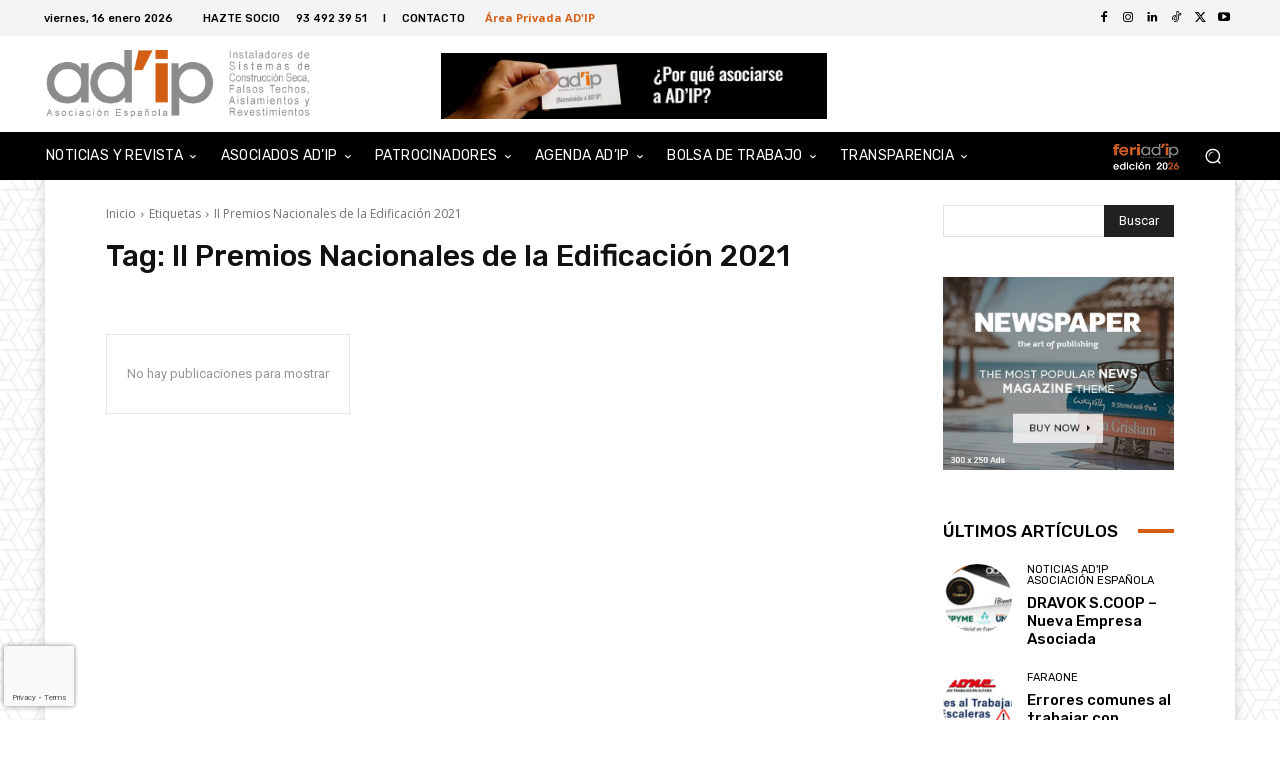

--- FILE ---
content_type: text/html; charset=utf-8
request_url: https://www.google.com/recaptcha/api2/anchor?ar=1&k=6Le2takZAAAAALbb8fV3pGLqCulGRVHB5ikkkEaI&co=aHR0cHM6Ly93d3cuYWRpcC1hcy5jb206NDQz&hl=en&v=PoyoqOPhxBO7pBk68S4YbpHZ&size=invisible&anchor-ms=20000&execute-ms=30000&cb=wlcuwuwe2yal
body_size: 48617
content:
<!DOCTYPE HTML><html dir="ltr" lang="en"><head><meta http-equiv="Content-Type" content="text/html; charset=UTF-8">
<meta http-equiv="X-UA-Compatible" content="IE=edge">
<title>reCAPTCHA</title>
<style type="text/css">
/* cyrillic-ext */
@font-face {
  font-family: 'Roboto';
  font-style: normal;
  font-weight: 400;
  font-stretch: 100%;
  src: url(//fonts.gstatic.com/s/roboto/v48/KFO7CnqEu92Fr1ME7kSn66aGLdTylUAMa3GUBHMdazTgWw.woff2) format('woff2');
  unicode-range: U+0460-052F, U+1C80-1C8A, U+20B4, U+2DE0-2DFF, U+A640-A69F, U+FE2E-FE2F;
}
/* cyrillic */
@font-face {
  font-family: 'Roboto';
  font-style: normal;
  font-weight: 400;
  font-stretch: 100%;
  src: url(//fonts.gstatic.com/s/roboto/v48/KFO7CnqEu92Fr1ME7kSn66aGLdTylUAMa3iUBHMdazTgWw.woff2) format('woff2');
  unicode-range: U+0301, U+0400-045F, U+0490-0491, U+04B0-04B1, U+2116;
}
/* greek-ext */
@font-face {
  font-family: 'Roboto';
  font-style: normal;
  font-weight: 400;
  font-stretch: 100%;
  src: url(//fonts.gstatic.com/s/roboto/v48/KFO7CnqEu92Fr1ME7kSn66aGLdTylUAMa3CUBHMdazTgWw.woff2) format('woff2');
  unicode-range: U+1F00-1FFF;
}
/* greek */
@font-face {
  font-family: 'Roboto';
  font-style: normal;
  font-weight: 400;
  font-stretch: 100%;
  src: url(//fonts.gstatic.com/s/roboto/v48/KFO7CnqEu92Fr1ME7kSn66aGLdTylUAMa3-UBHMdazTgWw.woff2) format('woff2');
  unicode-range: U+0370-0377, U+037A-037F, U+0384-038A, U+038C, U+038E-03A1, U+03A3-03FF;
}
/* math */
@font-face {
  font-family: 'Roboto';
  font-style: normal;
  font-weight: 400;
  font-stretch: 100%;
  src: url(//fonts.gstatic.com/s/roboto/v48/KFO7CnqEu92Fr1ME7kSn66aGLdTylUAMawCUBHMdazTgWw.woff2) format('woff2');
  unicode-range: U+0302-0303, U+0305, U+0307-0308, U+0310, U+0312, U+0315, U+031A, U+0326-0327, U+032C, U+032F-0330, U+0332-0333, U+0338, U+033A, U+0346, U+034D, U+0391-03A1, U+03A3-03A9, U+03B1-03C9, U+03D1, U+03D5-03D6, U+03F0-03F1, U+03F4-03F5, U+2016-2017, U+2034-2038, U+203C, U+2040, U+2043, U+2047, U+2050, U+2057, U+205F, U+2070-2071, U+2074-208E, U+2090-209C, U+20D0-20DC, U+20E1, U+20E5-20EF, U+2100-2112, U+2114-2115, U+2117-2121, U+2123-214F, U+2190, U+2192, U+2194-21AE, U+21B0-21E5, U+21F1-21F2, U+21F4-2211, U+2213-2214, U+2216-22FF, U+2308-230B, U+2310, U+2319, U+231C-2321, U+2336-237A, U+237C, U+2395, U+239B-23B7, U+23D0, U+23DC-23E1, U+2474-2475, U+25AF, U+25B3, U+25B7, U+25BD, U+25C1, U+25CA, U+25CC, U+25FB, U+266D-266F, U+27C0-27FF, U+2900-2AFF, U+2B0E-2B11, U+2B30-2B4C, U+2BFE, U+3030, U+FF5B, U+FF5D, U+1D400-1D7FF, U+1EE00-1EEFF;
}
/* symbols */
@font-face {
  font-family: 'Roboto';
  font-style: normal;
  font-weight: 400;
  font-stretch: 100%;
  src: url(//fonts.gstatic.com/s/roboto/v48/KFO7CnqEu92Fr1ME7kSn66aGLdTylUAMaxKUBHMdazTgWw.woff2) format('woff2');
  unicode-range: U+0001-000C, U+000E-001F, U+007F-009F, U+20DD-20E0, U+20E2-20E4, U+2150-218F, U+2190, U+2192, U+2194-2199, U+21AF, U+21E6-21F0, U+21F3, U+2218-2219, U+2299, U+22C4-22C6, U+2300-243F, U+2440-244A, U+2460-24FF, U+25A0-27BF, U+2800-28FF, U+2921-2922, U+2981, U+29BF, U+29EB, U+2B00-2BFF, U+4DC0-4DFF, U+FFF9-FFFB, U+10140-1018E, U+10190-1019C, U+101A0, U+101D0-101FD, U+102E0-102FB, U+10E60-10E7E, U+1D2C0-1D2D3, U+1D2E0-1D37F, U+1F000-1F0FF, U+1F100-1F1AD, U+1F1E6-1F1FF, U+1F30D-1F30F, U+1F315, U+1F31C, U+1F31E, U+1F320-1F32C, U+1F336, U+1F378, U+1F37D, U+1F382, U+1F393-1F39F, U+1F3A7-1F3A8, U+1F3AC-1F3AF, U+1F3C2, U+1F3C4-1F3C6, U+1F3CA-1F3CE, U+1F3D4-1F3E0, U+1F3ED, U+1F3F1-1F3F3, U+1F3F5-1F3F7, U+1F408, U+1F415, U+1F41F, U+1F426, U+1F43F, U+1F441-1F442, U+1F444, U+1F446-1F449, U+1F44C-1F44E, U+1F453, U+1F46A, U+1F47D, U+1F4A3, U+1F4B0, U+1F4B3, U+1F4B9, U+1F4BB, U+1F4BF, U+1F4C8-1F4CB, U+1F4D6, U+1F4DA, U+1F4DF, U+1F4E3-1F4E6, U+1F4EA-1F4ED, U+1F4F7, U+1F4F9-1F4FB, U+1F4FD-1F4FE, U+1F503, U+1F507-1F50B, U+1F50D, U+1F512-1F513, U+1F53E-1F54A, U+1F54F-1F5FA, U+1F610, U+1F650-1F67F, U+1F687, U+1F68D, U+1F691, U+1F694, U+1F698, U+1F6AD, U+1F6B2, U+1F6B9-1F6BA, U+1F6BC, U+1F6C6-1F6CF, U+1F6D3-1F6D7, U+1F6E0-1F6EA, U+1F6F0-1F6F3, U+1F6F7-1F6FC, U+1F700-1F7FF, U+1F800-1F80B, U+1F810-1F847, U+1F850-1F859, U+1F860-1F887, U+1F890-1F8AD, U+1F8B0-1F8BB, U+1F8C0-1F8C1, U+1F900-1F90B, U+1F93B, U+1F946, U+1F984, U+1F996, U+1F9E9, U+1FA00-1FA6F, U+1FA70-1FA7C, U+1FA80-1FA89, U+1FA8F-1FAC6, U+1FACE-1FADC, U+1FADF-1FAE9, U+1FAF0-1FAF8, U+1FB00-1FBFF;
}
/* vietnamese */
@font-face {
  font-family: 'Roboto';
  font-style: normal;
  font-weight: 400;
  font-stretch: 100%;
  src: url(//fonts.gstatic.com/s/roboto/v48/KFO7CnqEu92Fr1ME7kSn66aGLdTylUAMa3OUBHMdazTgWw.woff2) format('woff2');
  unicode-range: U+0102-0103, U+0110-0111, U+0128-0129, U+0168-0169, U+01A0-01A1, U+01AF-01B0, U+0300-0301, U+0303-0304, U+0308-0309, U+0323, U+0329, U+1EA0-1EF9, U+20AB;
}
/* latin-ext */
@font-face {
  font-family: 'Roboto';
  font-style: normal;
  font-weight: 400;
  font-stretch: 100%;
  src: url(//fonts.gstatic.com/s/roboto/v48/KFO7CnqEu92Fr1ME7kSn66aGLdTylUAMa3KUBHMdazTgWw.woff2) format('woff2');
  unicode-range: U+0100-02BA, U+02BD-02C5, U+02C7-02CC, U+02CE-02D7, U+02DD-02FF, U+0304, U+0308, U+0329, U+1D00-1DBF, U+1E00-1E9F, U+1EF2-1EFF, U+2020, U+20A0-20AB, U+20AD-20C0, U+2113, U+2C60-2C7F, U+A720-A7FF;
}
/* latin */
@font-face {
  font-family: 'Roboto';
  font-style: normal;
  font-weight: 400;
  font-stretch: 100%;
  src: url(//fonts.gstatic.com/s/roboto/v48/KFO7CnqEu92Fr1ME7kSn66aGLdTylUAMa3yUBHMdazQ.woff2) format('woff2');
  unicode-range: U+0000-00FF, U+0131, U+0152-0153, U+02BB-02BC, U+02C6, U+02DA, U+02DC, U+0304, U+0308, U+0329, U+2000-206F, U+20AC, U+2122, U+2191, U+2193, U+2212, U+2215, U+FEFF, U+FFFD;
}
/* cyrillic-ext */
@font-face {
  font-family: 'Roboto';
  font-style: normal;
  font-weight: 500;
  font-stretch: 100%;
  src: url(//fonts.gstatic.com/s/roboto/v48/KFO7CnqEu92Fr1ME7kSn66aGLdTylUAMa3GUBHMdazTgWw.woff2) format('woff2');
  unicode-range: U+0460-052F, U+1C80-1C8A, U+20B4, U+2DE0-2DFF, U+A640-A69F, U+FE2E-FE2F;
}
/* cyrillic */
@font-face {
  font-family: 'Roboto';
  font-style: normal;
  font-weight: 500;
  font-stretch: 100%;
  src: url(//fonts.gstatic.com/s/roboto/v48/KFO7CnqEu92Fr1ME7kSn66aGLdTylUAMa3iUBHMdazTgWw.woff2) format('woff2');
  unicode-range: U+0301, U+0400-045F, U+0490-0491, U+04B0-04B1, U+2116;
}
/* greek-ext */
@font-face {
  font-family: 'Roboto';
  font-style: normal;
  font-weight: 500;
  font-stretch: 100%;
  src: url(//fonts.gstatic.com/s/roboto/v48/KFO7CnqEu92Fr1ME7kSn66aGLdTylUAMa3CUBHMdazTgWw.woff2) format('woff2');
  unicode-range: U+1F00-1FFF;
}
/* greek */
@font-face {
  font-family: 'Roboto';
  font-style: normal;
  font-weight: 500;
  font-stretch: 100%;
  src: url(//fonts.gstatic.com/s/roboto/v48/KFO7CnqEu92Fr1ME7kSn66aGLdTylUAMa3-UBHMdazTgWw.woff2) format('woff2');
  unicode-range: U+0370-0377, U+037A-037F, U+0384-038A, U+038C, U+038E-03A1, U+03A3-03FF;
}
/* math */
@font-face {
  font-family: 'Roboto';
  font-style: normal;
  font-weight: 500;
  font-stretch: 100%;
  src: url(//fonts.gstatic.com/s/roboto/v48/KFO7CnqEu92Fr1ME7kSn66aGLdTylUAMawCUBHMdazTgWw.woff2) format('woff2');
  unicode-range: U+0302-0303, U+0305, U+0307-0308, U+0310, U+0312, U+0315, U+031A, U+0326-0327, U+032C, U+032F-0330, U+0332-0333, U+0338, U+033A, U+0346, U+034D, U+0391-03A1, U+03A3-03A9, U+03B1-03C9, U+03D1, U+03D5-03D6, U+03F0-03F1, U+03F4-03F5, U+2016-2017, U+2034-2038, U+203C, U+2040, U+2043, U+2047, U+2050, U+2057, U+205F, U+2070-2071, U+2074-208E, U+2090-209C, U+20D0-20DC, U+20E1, U+20E5-20EF, U+2100-2112, U+2114-2115, U+2117-2121, U+2123-214F, U+2190, U+2192, U+2194-21AE, U+21B0-21E5, U+21F1-21F2, U+21F4-2211, U+2213-2214, U+2216-22FF, U+2308-230B, U+2310, U+2319, U+231C-2321, U+2336-237A, U+237C, U+2395, U+239B-23B7, U+23D0, U+23DC-23E1, U+2474-2475, U+25AF, U+25B3, U+25B7, U+25BD, U+25C1, U+25CA, U+25CC, U+25FB, U+266D-266F, U+27C0-27FF, U+2900-2AFF, U+2B0E-2B11, U+2B30-2B4C, U+2BFE, U+3030, U+FF5B, U+FF5D, U+1D400-1D7FF, U+1EE00-1EEFF;
}
/* symbols */
@font-face {
  font-family: 'Roboto';
  font-style: normal;
  font-weight: 500;
  font-stretch: 100%;
  src: url(//fonts.gstatic.com/s/roboto/v48/KFO7CnqEu92Fr1ME7kSn66aGLdTylUAMaxKUBHMdazTgWw.woff2) format('woff2');
  unicode-range: U+0001-000C, U+000E-001F, U+007F-009F, U+20DD-20E0, U+20E2-20E4, U+2150-218F, U+2190, U+2192, U+2194-2199, U+21AF, U+21E6-21F0, U+21F3, U+2218-2219, U+2299, U+22C4-22C6, U+2300-243F, U+2440-244A, U+2460-24FF, U+25A0-27BF, U+2800-28FF, U+2921-2922, U+2981, U+29BF, U+29EB, U+2B00-2BFF, U+4DC0-4DFF, U+FFF9-FFFB, U+10140-1018E, U+10190-1019C, U+101A0, U+101D0-101FD, U+102E0-102FB, U+10E60-10E7E, U+1D2C0-1D2D3, U+1D2E0-1D37F, U+1F000-1F0FF, U+1F100-1F1AD, U+1F1E6-1F1FF, U+1F30D-1F30F, U+1F315, U+1F31C, U+1F31E, U+1F320-1F32C, U+1F336, U+1F378, U+1F37D, U+1F382, U+1F393-1F39F, U+1F3A7-1F3A8, U+1F3AC-1F3AF, U+1F3C2, U+1F3C4-1F3C6, U+1F3CA-1F3CE, U+1F3D4-1F3E0, U+1F3ED, U+1F3F1-1F3F3, U+1F3F5-1F3F7, U+1F408, U+1F415, U+1F41F, U+1F426, U+1F43F, U+1F441-1F442, U+1F444, U+1F446-1F449, U+1F44C-1F44E, U+1F453, U+1F46A, U+1F47D, U+1F4A3, U+1F4B0, U+1F4B3, U+1F4B9, U+1F4BB, U+1F4BF, U+1F4C8-1F4CB, U+1F4D6, U+1F4DA, U+1F4DF, U+1F4E3-1F4E6, U+1F4EA-1F4ED, U+1F4F7, U+1F4F9-1F4FB, U+1F4FD-1F4FE, U+1F503, U+1F507-1F50B, U+1F50D, U+1F512-1F513, U+1F53E-1F54A, U+1F54F-1F5FA, U+1F610, U+1F650-1F67F, U+1F687, U+1F68D, U+1F691, U+1F694, U+1F698, U+1F6AD, U+1F6B2, U+1F6B9-1F6BA, U+1F6BC, U+1F6C6-1F6CF, U+1F6D3-1F6D7, U+1F6E0-1F6EA, U+1F6F0-1F6F3, U+1F6F7-1F6FC, U+1F700-1F7FF, U+1F800-1F80B, U+1F810-1F847, U+1F850-1F859, U+1F860-1F887, U+1F890-1F8AD, U+1F8B0-1F8BB, U+1F8C0-1F8C1, U+1F900-1F90B, U+1F93B, U+1F946, U+1F984, U+1F996, U+1F9E9, U+1FA00-1FA6F, U+1FA70-1FA7C, U+1FA80-1FA89, U+1FA8F-1FAC6, U+1FACE-1FADC, U+1FADF-1FAE9, U+1FAF0-1FAF8, U+1FB00-1FBFF;
}
/* vietnamese */
@font-face {
  font-family: 'Roboto';
  font-style: normal;
  font-weight: 500;
  font-stretch: 100%;
  src: url(//fonts.gstatic.com/s/roboto/v48/KFO7CnqEu92Fr1ME7kSn66aGLdTylUAMa3OUBHMdazTgWw.woff2) format('woff2');
  unicode-range: U+0102-0103, U+0110-0111, U+0128-0129, U+0168-0169, U+01A0-01A1, U+01AF-01B0, U+0300-0301, U+0303-0304, U+0308-0309, U+0323, U+0329, U+1EA0-1EF9, U+20AB;
}
/* latin-ext */
@font-face {
  font-family: 'Roboto';
  font-style: normal;
  font-weight: 500;
  font-stretch: 100%;
  src: url(//fonts.gstatic.com/s/roboto/v48/KFO7CnqEu92Fr1ME7kSn66aGLdTylUAMa3KUBHMdazTgWw.woff2) format('woff2');
  unicode-range: U+0100-02BA, U+02BD-02C5, U+02C7-02CC, U+02CE-02D7, U+02DD-02FF, U+0304, U+0308, U+0329, U+1D00-1DBF, U+1E00-1E9F, U+1EF2-1EFF, U+2020, U+20A0-20AB, U+20AD-20C0, U+2113, U+2C60-2C7F, U+A720-A7FF;
}
/* latin */
@font-face {
  font-family: 'Roboto';
  font-style: normal;
  font-weight: 500;
  font-stretch: 100%;
  src: url(//fonts.gstatic.com/s/roboto/v48/KFO7CnqEu92Fr1ME7kSn66aGLdTylUAMa3yUBHMdazQ.woff2) format('woff2');
  unicode-range: U+0000-00FF, U+0131, U+0152-0153, U+02BB-02BC, U+02C6, U+02DA, U+02DC, U+0304, U+0308, U+0329, U+2000-206F, U+20AC, U+2122, U+2191, U+2193, U+2212, U+2215, U+FEFF, U+FFFD;
}
/* cyrillic-ext */
@font-face {
  font-family: 'Roboto';
  font-style: normal;
  font-weight: 900;
  font-stretch: 100%;
  src: url(//fonts.gstatic.com/s/roboto/v48/KFO7CnqEu92Fr1ME7kSn66aGLdTylUAMa3GUBHMdazTgWw.woff2) format('woff2');
  unicode-range: U+0460-052F, U+1C80-1C8A, U+20B4, U+2DE0-2DFF, U+A640-A69F, U+FE2E-FE2F;
}
/* cyrillic */
@font-face {
  font-family: 'Roboto';
  font-style: normal;
  font-weight: 900;
  font-stretch: 100%;
  src: url(//fonts.gstatic.com/s/roboto/v48/KFO7CnqEu92Fr1ME7kSn66aGLdTylUAMa3iUBHMdazTgWw.woff2) format('woff2');
  unicode-range: U+0301, U+0400-045F, U+0490-0491, U+04B0-04B1, U+2116;
}
/* greek-ext */
@font-face {
  font-family: 'Roboto';
  font-style: normal;
  font-weight: 900;
  font-stretch: 100%;
  src: url(//fonts.gstatic.com/s/roboto/v48/KFO7CnqEu92Fr1ME7kSn66aGLdTylUAMa3CUBHMdazTgWw.woff2) format('woff2');
  unicode-range: U+1F00-1FFF;
}
/* greek */
@font-face {
  font-family: 'Roboto';
  font-style: normal;
  font-weight: 900;
  font-stretch: 100%;
  src: url(//fonts.gstatic.com/s/roboto/v48/KFO7CnqEu92Fr1ME7kSn66aGLdTylUAMa3-UBHMdazTgWw.woff2) format('woff2');
  unicode-range: U+0370-0377, U+037A-037F, U+0384-038A, U+038C, U+038E-03A1, U+03A3-03FF;
}
/* math */
@font-face {
  font-family: 'Roboto';
  font-style: normal;
  font-weight: 900;
  font-stretch: 100%;
  src: url(//fonts.gstatic.com/s/roboto/v48/KFO7CnqEu92Fr1ME7kSn66aGLdTylUAMawCUBHMdazTgWw.woff2) format('woff2');
  unicode-range: U+0302-0303, U+0305, U+0307-0308, U+0310, U+0312, U+0315, U+031A, U+0326-0327, U+032C, U+032F-0330, U+0332-0333, U+0338, U+033A, U+0346, U+034D, U+0391-03A1, U+03A3-03A9, U+03B1-03C9, U+03D1, U+03D5-03D6, U+03F0-03F1, U+03F4-03F5, U+2016-2017, U+2034-2038, U+203C, U+2040, U+2043, U+2047, U+2050, U+2057, U+205F, U+2070-2071, U+2074-208E, U+2090-209C, U+20D0-20DC, U+20E1, U+20E5-20EF, U+2100-2112, U+2114-2115, U+2117-2121, U+2123-214F, U+2190, U+2192, U+2194-21AE, U+21B0-21E5, U+21F1-21F2, U+21F4-2211, U+2213-2214, U+2216-22FF, U+2308-230B, U+2310, U+2319, U+231C-2321, U+2336-237A, U+237C, U+2395, U+239B-23B7, U+23D0, U+23DC-23E1, U+2474-2475, U+25AF, U+25B3, U+25B7, U+25BD, U+25C1, U+25CA, U+25CC, U+25FB, U+266D-266F, U+27C0-27FF, U+2900-2AFF, U+2B0E-2B11, U+2B30-2B4C, U+2BFE, U+3030, U+FF5B, U+FF5D, U+1D400-1D7FF, U+1EE00-1EEFF;
}
/* symbols */
@font-face {
  font-family: 'Roboto';
  font-style: normal;
  font-weight: 900;
  font-stretch: 100%;
  src: url(//fonts.gstatic.com/s/roboto/v48/KFO7CnqEu92Fr1ME7kSn66aGLdTylUAMaxKUBHMdazTgWw.woff2) format('woff2');
  unicode-range: U+0001-000C, U+000E-001F, U+007F-009F, U+20DD-20E0, U+20E2-20E4, U+2150-218F, U+2190, U+2192, U+2194-2199, U+21AF, U+21E6-21F0, U+21F3, U+2218-2219, U+2299, U+22C4-22C6, U+2300-243F, U+2440-244A, U+2460-24FF, U+25A0-27BF, U+2800-28FF, U+2921-2922, U+2981, U+29BF, U+29EB, U+2B00-2BFF, U+4DC0-4DFF, U+FFF9-FFFB, U+10140-1018E, U+10190-1019C, U+101A0, U+101D0-101FD, U+102E0-102FB, U+10E60-10E7E, U+1D2C0-1D2D3, U+1D2E0-1D37F, U+1F000-1F0FF, U+1F100-1F1AD, U+1F1E6-1F1FF, U+1F30D-1F30F, U+1F315, U+1F31C, U+1F31E, U+1F320-1F32C, U+1F336, U+1F378, U+1F37D, U+1F382, U+1F393-1F39F, U+1F3A7-1F3A8, U+1F3AC-1F3AF, U+1F3C2, U+1F3C4-1F3C6, U+1F3CA-1F3CE, U+1F3D4-1F3E0, U+1F3ED, U+1F3F1-1F3F3, U+1F3F5-1F3F7, U+1F408, U+1F415, U+1F41F, U+1F426, U+1F43F, U+1F441-1F442, U+1F444, U+1F446-1F449, U+1F44C-1F44E, U+1F453, U+1F46A, U+1F47D, U+1F4A3, U+1F4B0, U+1F4B3, U+1F4B9, U+1F4BB, U+1F4BF, U+1F4C8-1F4CB, U+1F4D6, U+1F4DA, U+1F4DF, U+1F4E3-1F4E6, U+1F4EA-1F4ED, U+1F4F7, U+1F4F9-1F4FB, U+1F4FD-1F4FE, U+1F503, U+1F507-1F50B, U+1F50D, U+1F512-1F513, U+1F53E-1F54A, U+1F54F-1F5FA, U+1F610, U+1F650-1F67F, U+1F687, U+1F68D, U+1F691, U+1F694, U+1F698, U+1F6AD, U+1F6B2, U+1F6B9-1F6BA, U+1F6BC, U+1F6C6-1F6CF, U+1F6D3-1F6D7, U+1F6E0-1F6EA, U+1F6F0-1F6F3, U+1F6F7-1F6FC, U+1F700-1F7FF, U+1F800-1F80B, U+1F810-1F847, U+1F850-1F859, U+1F860-1F887, U+1F890-1F8AD, U+1F8B0-1F8BB, U+1F8C0-1F8C1, U+1F900-1F90B, U+1F93B, U+1F946, U+1F984, U+1F996, U+1F9E9, U+1FA00-1FA6F, U+1FA70-1FA7C, U+1FA80-1FA89, U+1FA8F-1FAC6, U+1FACE-1FADC, U+1FADF-1FAE9, U+1FAF0-1FAF8, U+1FB00-1FBFF;
}
/* vietnamese */
@font-face {
  font-family: 'Roboto';
  font-style: normal;
  font-weight: 900;
  font-stretch: 100%;
  src: url(//fonts.gstatic.com/s/roboto/v48/KFO7CnqEu92Fr1ME7kSn66aGLdTylUAMa3OUBHMdazTgWw.woff2) format('woff2');
  unicode-range: U+0102-0103, U+0110-0111, U+0128-0129, U+0168-0169, U+01A0-01A1, U+01AF-01B0, U+0300-0301, U+0303-0304, U+0308-0309, U+0323, U+0329, U+1EA0-1EF9, U+20AB;
}
/* latin-ext */
@font-face {
  font-family: 'Roboto';
  font-style: normal;
  font-weight: 900;
  font-stretch: 100%;
  src: url(//fonts.gstatic.com/s/roboto/v48/KFO7CnqEu92Fr1ME7kSn66aGLdTylUAMa3KUBHMdazTgWw.woff2) format('woff2');
  unicode-range: U+0100-02BA, U+02BD-02C5, U+02C7-02CC, U+02CE-02D7, U+02DD-02FF, U+0304, U+0308, U+0329, U+1D00-1DBF, U+1E00-1E9F, U+1EF2-1EFF, U+2020, U+20A0-20AB, U+20AD-20C0, U+2113, U+2C60-2C7F, U+A720-A7FF;
}
/* latin */
@font-face {
  font-family: 'Roboto';
  font-style: normal;
  font-weight: 900;
  font-stretch: 100%;
  src: url(//fonts.gstatic.com/s/roboto/v48/KFO7CnqEu92Fr1ME7kSn66aGLdTylUAMa3yUBHMdazQ.woff2) format('woff2');
  unicode-range: U+0000-00FF, U+0131, U+0152-0153, U+02BB-02BC, U+02C6, U+02DA, U+02DC, U+0304, U+0308, U+0329, U+2000-206F, U+20AC, U+2122, U+2191, U+2193, U+2212, U+2215, U+FEFF, U+FFFD;
}

</style>
<link rel="stylesheet" type="text/css" href="https://www.gstatic.com/recaptcha/releases/PoyoqOPhxBO7pBk68S4YbpHZ/styles__ltr.css">
<script nonce="QU12wxdXyXTCEnJMSxijoQ" type="text/javascript">window['__recaptcha_api'] = 'https://www.google.com/recaptcha/api2/';</script>
<script type="text/javascript" src="https://www.gstatic.com/recaptcha/releases/PoyoqOPhxBO7pBk68S4YbpHZ/recaptcha__en.js" nonce="QU12wxdXyXTCEnJMSxijoQ">
      
    </script></head>
<body><div id="rc-anchor-alert" class="rc-anchor-alert"></div>
<input type="hidden" id="recaptcha-token" value="[base64]">
<script type="text/javascript" nonce="QU12wxdXyXTCEnJMSxijoQ">
      recaptcha.anchor.Main.init("[\x22ainput\x22,[\x22bgdata\x22,\x22\x22,\[base64]/[base64]/[base64]/[base64]/[base64]/[base64]/[base64]/[base64]/[base64]/[base64]\\u003d\x22,\[base64]\x22,\x22XH7Dr8OuV8Orw7nCmGQwJAbDjwXDl8Kfw6bCrsOXwqHDixM+w5DDslTCl8Okw7oowrjCoQpKSsKPKMKiw7nCrMOuBRPCvFpXw5TCtcOzwpNFw4zDgWfDkcKgeDkFIgcQaDsec8Kmw5jCi2VKZsOMw7EuDsK9RFbCocO4wpDCnsOFwpZsAnICNWo/bBZ0WMOvw5w+BDrCocOBBcOIw7QJcGTDhBfCm3vCi8KxwoDDkkl/VHQHw4dpFRzDjQtwwoc+F8KIw5PDhUTCmsO9w7FlwrbCp8K3QsKUcVXCgsOAw4PDm8OgWMO6w6PCkcKuw7cXwrQfwo9xwo/[base64]/CljbCknHCukfDosK8Ow8Sw4NPw4QYAsKma8KSNxhUJBzCpRXDkRnDgkzDvGbDqsK5woFfwojCoMKtHHfDpirCm8KtGTTCm0/DjMKtw7kmLMKBEGkDw4PCgELDrQzDrcKMY8OhwqfDhQUGTlnCiDPDi3XCjjIAQzDChcOmwqIrw5TDrMKGfQ/CsR10KmTDhMKCwoLDpm7DhsOFESnDt8OSDFlfw5VCw6XDr8KMYX3ChsO3OzMAQcKqBSfDgBXDjcOQD23ChgkqAcK3wqPCmMK0TsO2w5/CugxnwqNgwo9DDSvChMOnM8KlwolpIEZsIStqEcKpGChhQj/DsR5HAhxfwqDCrSHCvcK0w4zDksOAw6odLBPCiMKCw5ErfiPDmsOmTAl6woUGZGp5JMOpw5jDvsKJw4FAw5M9XSzCuHRMFMK7w5dEa8Kcw7oAwqB5RMKOwqAgOR80w5lKdsKtw7Jkwo/CqMK2Mk7CmsKzVDsrw4Msw71PURfCrMObPHfDqQgtPCw+QQwIwoJWRCTDuCzDt8KxAxdTFMK9GcKcwqV3VhjDkH/ClGwvw6MiXmLDkcOowprDvjzDtcOuYcOuw4ojCjVtJA3DmgFcwqfDqsOyBSfDsMKfCBR2H8Okw6HDpMKqw6HCmB7CpcOQN1/CtcKiw5wYwpvCgA3CkMOMF8O5w4YdD3EWwofCsQhGSSXDkAwDdgAew4YXw7XDkcOmw7sUHBk9KTkVwoDDnU7CpHQqO8KZNDTDicOObhTDqijCtsOBaTJCVsK5w7bDg0Icw5jCuMOVXcOiw4HCmcOaw6BIw5zDp8KEUzLCgm90wp/[base64]/Ckn5VcxAaQxACwpLCqcOdwpA4w5LCgcKSQWDDi8K/aA7ClXvDpijCrAsKw5Bqw63Csh8zw4TCowZ5Gk7Crg4yX1fDlDI7w4bClcKRE8Ofwq7CkcKjPsKQI8KLw4JZw75kwo7Cph3CsAc/wq3CkgVvw6nCtiTDrcK1PcObRkxrAcOoDmQewqvDrMKJw7p7fMO2QHPCkz7CjgrCnsKXDjFcdcOdw4bCgh/CjsOJwq7DmFF7bXnCksObw6jCksO9wrDCuAlKwqPDjMOxwotvwqA2w5whR1dnw67DiMKVQyLDpMO+RB3Dhl/DqsOPPVd3w5gCw4kcw4FAwojChloWw4wMNMO/w7drwrLDlwR4RMOVwrLDlsOTJ8OhfQl1bCwvUizCtsKlTcKqEMOww5lyWcOmIMKoYcKkEMOWwoHCkgzDgwBxRgXDtMK1USzDpsOWw7PCh8OXdjTDmMO6XHIBQA7DnDF3w7bCs8KrW8OdZcOdw4TDjyvDnXZLwrnCvsKGAG/Ds3ojZgDCnWgmIhpha1jCl0xSwrYtwqssXTB0wqxAIcK0VMKuI8O4wqDCg8KXwo3CnGbCoghnw51Bw5I2Dh/CtnnCiW8DMsOCw6sIWFXCr8O/TMKaE8Kib8KaPcO/w6rDoWDCg0LDlFdAIcKzXsO/[base64]/JxPCocK3w53CkAsuw4REUsOrw7/Dn8KBZDR8w7DComzCngLDh8KJXTI7wpvCiD8/w4rCpSFVaXHDn8OwwqwuwrjCu8O4wpshwqM6DsO7w4nCvHTCtsOEwqrCmMOPwrNkw6csDWLDhEhdw5Nrw6lgWjXClXYvXsO+Sg4QTiXDmsKpwqDCunHDqMOGw7xDA8KXIcKiw5Y/w5jDrMK/RsKmw445w4sdw7ZHS3rDohEawpEKwo8MwrDDscOFccOiwofClAIiw7MZGMOyRF7CrShJw6kdNVx2w7fCtVkWfMKAdcOzU8KlEsKtSGPCszLDrsOrMcKqfSfCgXzDp8K3PcK7w5tyXsKqf8K4w7XCmsKjwrQ/ZcOuwqfDgwfCgMK/[base64]/fCI1Mmwiw5cYw60Lw4YSwpnCuRM2w6I7wqldYMOJw4MpLMKBP8Ouw7tbw4ZhbXRnwoZiU8OXw6JGwqbDvWV6wr5yTsKnIQRpwq/[base64]/Dk8K/LsOWci7DlHrCh8KKwoPDpGZgw6YDwp9ewoTDrS3CqMKGOTsMwpcywq/Du8KYwoDCj8OHwqxewrPDicKfw6/CicKzwpPDjATClVhsNTcbwoXDssOFw5QceAcJWEfCnzg0CsOowoVmw77DmcOCw4fCvsO5w4gxw6ItLcKmwq82w4tPI8ORwp/[base64]/H8OYw53ChcKEUzHCuUNrIxPDl8K1NcOsD2YdJsO1KAvCiMO4IcOjw6XCrMOOaMK2w47DnD7Drg3CtkDCvsOMw4jDisKbHFkcGVdpRE/CvMOHwqbCt8OVw7bCqMOwasKyShVwEi4ywrw+JMONKAXCsMK9w5gAwpzCkXA9w5LCmcOuw4jCoh3DvcOdw6vDocOLwrRgwplCBcOcwpjDksK+YMOSJsO6wpfCsMOYH1fDohzDmF/CssOlw6BnCGJmBMO1woA/[base64]/Cm8KFXsK7A8Kof8KpJWDCj2DDicOMDMOJPTgFwot6wrLCu1HCoGMODsKTFnnDnF0AwrtuV0fDunrDsVvCl2rDpcODw67DpsOYwo/CvRLDiHPDksOvwpBZMsKVw5I0w6fClkJIwoNSFhrDpnzDpMOTwrwnLlrCqyfDtcKYS1bDnEscIX8ywpEKK8K4w7rChsOEZcKeExh9fCEFwqgTw7PCmcOIe0FEY8Orw70Xw4kDWWMxXlbDh8KQSBQsdAPDo8OQw6jDn1jCtsO/UiZpPxTDi8ODIzXCv8OWw6rCjw3DrxZzeMOzw6gow5DCunp7wo7Cg0hHF8OIw69lw5tZw6VQF8K9ScOdDMOFZsOnwq8Uwp1wwpIeacKmJ8K9NMOnw7jCucKWwrnDrxhVw4PDsGI2B8OlTMKZesKpe8OHCWRzd8KSw4rDl8OZw47ChsK/filQWMOQAHVNwoHCpcKnwqHCk8O/WsKOKFxNRhV0ak98f8O4YsKvwqDCjcKOwqwow5XCrcOiw4ZjWsORc8OsLsOiw4wCw6PDl8OnwrDDjMOUwqJHEVfCuErCucOYVj3Cl8KXw4jDgRLCvUnCg8KIwqhVAsO7fsORw5jCiyjDgBpJwpjDgsKdYcO8w5/[base64]/dEbDt8K1P8ODw448w6Exw4cQcwtXJGvCr8KwwrDCsXIHwqfCn2DCgAfCo8KSw7I+EkQNcMKRw7nDn8KvBsOIwoBXwrkYw4ACLMKmwqU8w6lFwoIaAsOXP3hVZMO3wplow7zDk8KBwrAiw5nClyzDtD/Dp8OLWVQ8I8KjccOpNxAVw5JPwqFpw6owwrYUwoDCtAfDhsOPMcKPw59Hw5fCksK/b8Kpw4LDgxZgbizDg2DDhMKjK8KWPcOgKw9Vw4U1w4bDrH1fwrnDkDwWQ8KgQzXCscOmd8O4XVZyK8OHw58ow58zwqPDlQbCgC5nw50UVFrCgsO7w6/DrsKtw5sQRzgOw4tFwr7DgsKMw6ILwrEzwqXColoEw4Uxw7Z8w7Zjw4Yfw73Dm8KVCETDoiJvwrAsbgYNw5jCicOhX8OrHX/CrcKfcMKPwr3DnMKSDsKXw4rCpMOMwoVnw4E/KcK/w4QHwqwCEGUEclZSLcKSfmHDhsK7fcK5b8KOw6kww6d3aSMpesOZwpfDlDxbeMKFw77CpcO/wqXDgic1wrXCmXhwwqE2w7lHw7TDosOQwpUsd8KDGFIWZSTCkyJ3w6NEJBtEw6/[base64]/[base64]/DucOOw5vDmVnDrmrDimnDo8KUw6tgw70BCEUfEsKSwojCqwjCusOTwofDtQFRHHheSDnCmF5Ww5nCrA9jwpxJLlvChsKuw6XDm8OhR3jCpxLDgMKEEcOpDTsqwqHDrsOpwoPCti8NAsOrC8ONwpXCgGfDvjrDrHTCuD/ClQ1jDcK1EWp4I1YvwpVDJ8OBw6kkQMKEYwkae2zDgh/CgcKyMB7CuQsdH8K6KnLDs8OIKGvCtMOYT8OdChkgw7LDuMORVzXCtsOWd1vDm29gwpttwo59wppAwqIowpECZS/CoFbDmMO9Wj8oB0PCisOpw6hrLALDo8K4Wh/CmmrDkMKIacOgE8OuAsKfw4x7wqTDvEXCoAjDnD4Pw7vCssKceQdwwox4RsKQUcKIw7YsL8KoExlSGm1NwqwlFBjCqDnCk8OrUm/Cu8OmwoTDpMKOOh85wqfClcO3w7bCt1rCrSAPYjhcI8KkJcOiLMOkXsKEwpsDwoHCvMOyNMOmVwPDkj0AwrwuFsKWwp7DusK1wqUvwp98PGvCpnbDnBTDv0/CsQpOwqYnGSE7HFBKw7cTfMKiwpHDikPClcOSLFXDgTTChSjCn3Z0SlsnYwdyw7YnPcKtb8OFw6tzT1rCoMO5w7rDvxvCmcO0bQpTBRXDpsKSwoY+w7sqwobDgmFPC8KGHcKBT13CsW9hw5fClMOYwqcHwoF0e8OPw4Nnw4gIwr9GbcKpw5LCu8K/JMO4VmzCsis+wr3Cjx3DrsONw4gWAcKiw7vCnxQ/A3/Dsn5IAFfDn0NEw5/[base64]/DqjTCtn/CqcKDw4zCji06bcK2wqrDi39ADz3Chh4HwohKLsK4cHFQRHbDgixhw55fw5XDii3DnxsmwrtdMk/ClnvCgsO4wrJFQ1PDp8KwwoXCrsOxw7sBecORIwLDjsODMThLw4VPTQdkacOqLMKsC0TDqTQ6eGrCtGxRw65XIETDpcOzNcO+w6zDqEDCscOFw4fCksK/IRsfwrLCvsOxwqJHwp5SHsOJNMOXbcOCw6JfwobDgx/CmcOCHwrCt0nCvsKlSkbDvsK2ScKqw7DCgsOuwqsmwrpafC7DusOBJi8+wpTClgbCnmPDh1kfDCp3wpfDv1Z4C0DDlxjDpMOOX3dWw7Z/VyhncsOBf8K/PmHClVTDpMOQw7YBwqhUKl5Zw4AWw7PCpw/CnUAdWcOgPX0zwrFAbsK/HMOMw4XClx1EwpJlw6fCjRXCoWjDpsK/LknDk3rCqVlmwrkxADzCkcKhw5cvS8KWw7XCjy/[base64]/Cv3zCnTzDoR15eMKWwpXCjsKRw53CkSU6w4LDq8OSNgHCv8O5wqzChsOBSjIlwrLClwAsJ08tw7rDuMOVwq7CmF5PJlDDkEbDrsOGAcKdQCR/w7DDnsKCJcKQwolJwq1jw6/CoULCt30/[base64]/[base64]/DuCHDmRnDgsKewoR7wotNJ8O7w5wWwqkaZcKMw7odDsO/TGhjHcKnMcOOfztrw5Y/woPCpcOMwpprwr/CpC3CtQdCdU3DkhTDtsKDw4F9wq3DqT7CmxM9wpLCusKNw6jCrAwKwoTDo3jClMK2GMKow7TDhcK6wq/DmRA3wolAw5fCgsOwAsKawpLCjD0aJyVfasKLwoRiQREuwqpHR8ORw63Cg8OQGQ3CjsO3WcKIAMKBF1Q1w5TCqMK2KnDCpsKJBG7Ct8KQQ8Kawq0MewfCrsKHwpXDs8O0BcKUw7E7wo1/LhBNMUZHwr/[base64]/S8KLM3o7dMKGwqgNw40ac8KofMOoP3bDnMKYSzV3wp/CmGlvMcOaw6/CpMOTw5PDi8Kcw7VPw5ZIwr9Mw4dxw43CsQRfwq17NB3CscOcKcO5wpZaw4zDlwV/w7dvw4nDqlbDkT/CncKPwrsGJ8ODFsK/HC7CgMKIVMKWw5F0w4DCkzNowq4LCmfDjRh6w6VXNUcbGhjCq8Kgw73Dv8OFf3Fqw4fDsRAkYMOXQzFew7stwo3CiWLDpnLCtE3DocOuwqtRwqp0wpHDnsK4TMOsRmfCpcKEwqZcw6cXw5wIw7xxwpJ3wrxqw6x7NFdYw7oVX0oVexPClGEow5/Dv8Okw7rChMK4F8OpPsO2wrB/[base64]/THpIbgzDkMKXw7Uvw6bChMKYw59ywo51w5kYF8KXw4ljQMKxw4FmDyvDrwdWAh3CnWDCpBgJw4rCkRXDqMKUw63Ckj0zcMKqWDEEccO9BsO3wofDl8OGw7Euw6LChMK1dlfCmG9lwpvDr15heMK0wrcEwqfDsw/[base64]/CjE1UwpkWaMKebcO2VBAnwppfccOALFccwrQ9woDDgsKqRsOkVi/ChCDDj3nDlmzDucOsw6XDssObwrh7KMOYOi5saEgsIQnCiBzCpwTCv2PDvyQpO8K+IMK/wqvCuBzDuyPDtMKdWz7DucKlO8OewqXDv8K+SMONCsKwwoc5ZEIxw6vDqWbCnsKXw5XCvRbCtlfDpS96w6/ClcKxwqQhfsKow4PCqi3CgMO5ARzCsMOzw74+fBdeCcKiG2N9w4d3aMO+wqjCgMOCM8KIw5LDscOKwr7DmBwzwq82wrBcw57CmsKralDCtmDCucKRWzU9wq5JwrMhE8KAa0Qawp/Cv8Kbw5cuc1sQHMKKGMK4UsKFOTE9w5Buw4N1UcK3QsK+KcOtVcO2w6Yow4XDs8KcwqDCoHYeYcOXw6Y4wqjDksKtwqBlwoRPMApgZMOLwq4Xw48sCzXCrS3CrMOOJB/ClsO4wrTCgBbDvAJsYSksCmfChE/Cs8OySBtbw67DrMO8CFQ5QMKacUpKwpBFw69dA8OVw7DCnBoFwosAHwDDtx/[base64]/DkcKTw4YswqPCjcKdU37CqXlldcKjwrTDisOUwp4nwpptSsO9wqBRAsOwQ8OqwoLDuzoOwpzDnMKCVcKDwqZaBlxLwrFsw6vDsMOzwo7Cky3CmcOcRiHDhMOTwq/Ds30Uw5JjwqhSUcOFw7cyw6fCgxgmHBRdwrnCgU3Dp3tbwpdxwrrDh8KlJ8Kdwr4Tw7pgUMOVw4Bkw6MGw4zDjQ3CisKSw5EENGJxwplhAwnClmjDvFVfIxBnw79tGkNewqsXOsOgfMKrwonDqGPDlcKRwpTCgMKpwr94UC/Cg25SwoQ+FcOjwoPCgFBzW1/CmsKlG8OjdRJrw4vDrkrDvBQbwpFvw4bCnsOhZRxbAFp4QsOZfsKmVsK4w6HCnsKewpIHwrVcVU7Ck8KbFCg0w6HDoMKIYXcjScOjU0LCpy5Vw6guA8KCw5QjwqU0CGJhUEUaw60hFcK/[base64]/w7jCqMOmHR/DnsKbHBrDqsOOEAPCqMObZFTCn3loaMKwSsOlwpzCjcKFw4bCv1nDgsOYwr5QQMOewrR1wqbCj0rCsC3Cn8KgGgzCpinCisOrNk/Dr8Oww4TCiG5sG8ObcSfDs8KKf8OzdMOsw58GwodvwqnCi8KdwrXCisKUwqchwrHCksOrwp/Ds23DpHVDLgJsRhpZw7JaC8O5wo9/wr/CjVhSDnvCo38Gwr87wpx+w4zDuSjCnH06w4vCtHsQwqvDsQLDqUBpwqp4w6Qmw4g9S2nCn8KFVsO7woTClcKfwplZwolJbw4gDCp0WkLDsARFVcKSwqvDjg8wOxvDuDMQHMKlw6rDoMOmcsKXw7h4w5F/wr7Ctyxww6hlJg1bUBpMLcO9BsOTwrBQwozDh8KXw7d6IcKhwohBJMOswrw7OHAOwqg9w7TCs8K/ccOiw6/DvcKkw6jCv8OHUXkGL3HCpxdyHMO5wrzDtmjDkCTDqUfCvsOLwqE5AxLDk2nDkMKFbcOYw7saw6wIw7bCisOcwpwpeBvCjSloWw87wrnDsMKXCMOnwpTCjgZ1wpIKF2bDkMKle8OKYcOyOcKww7/[base64]/DjsOVwoQGLcK2w7pHfzvDjcKXwpnDnwbClCvDmMOLDmDDnMOdXGHDucK6w4o/wq/ChyVHw6LCtF7DvCjDoMOTw7zDqkkjw7zCusKvwqrDnCzCkcKow6PCnsOnbsK6BSEtLMOLekB6Cnwqwp1kw57DskDDgCfCiMKIMDrDg0nCtcKbUsO+worCoMO3wrIHw6HDpQvCrFwZFUIPw6XClxXDisObw7/CiMKkTsOGw7dJMilmwrsSQV1KCGUKB8OaZDbDlcOHNRcKwqFOw6bDk8K8DsKkSgHCoQ1jw5U/MlzCuF4neMObw7TDl0fCsgRwWsOeYipcwojDinsNw7U3QMKQwp3ChMO2BsOfw5jDnXzDsnJ4w4UzwpfDlsObwoJlEMKgw4rDisKhw6AdCsKSBcOWBV3Ckj/Cl8OCw5BCVMOyEcOrw7czO8KDwo7CglkAwrzDpn7CkFgTLhoIwpsNUsOhw53DrnnCjMKuwr7DkgsKHcOdQMKfCXDDuwnCvR8sHQjDnlJcO8OcDVLDicOJwooWPFXClSDDpwjCgMO+MMK3I8KXw6jDn8OAw6IJEkZnwpPCi8OFNsOXBTQHw6o/w4HDmVMGw4/[base64]/CnRTDoTLCtiVGFcOEEFYkw51zwpTDgcKBw4jDgsKTdDxNwq7DpShUw6IxSCEGbznCgkPCk37CrMONwqQ4w4XCh8OGw7xHLR0PfMOdw5vCsQDDtmDCjMO6OMK3wo7Cl2LChsK/[base64]/[base64]/Si5gcMOWwp1mRAtOwrUdwplxwqnDvsKswo9Lw4N7wpTCtB9QSsKBw57DicKrw5vDkAnChMK8D00Bw7MvK8KcwqsKcwjDlXHDpl0HwprConvDsXjDkMKiHcO6w6JZwqjCqQrCp03Dg8O/FwTDocKzbcK6wp7CmXVTFSzCgsOteQPCkFBFwrrDmMKMWz7DvMOPwp5DwqMHHMOmIcKTZWbCpEPChD0pwoVfZkfCscKXw5LDgMOQw4bCgcOVw6s6wrNqwq7CosKvwpPCq8Oswpg0w7nCnhHDhUZ4w5fCsMKPw63Dg8K1wqPDm8KwTU/DjMKwZWcPM8K2BcK7GAfCgsKpw7ZNw7/CtMOOw5XDuhVbVMKvAMK9wr7Cj8KjPVPClBxQw7PDl8KNwqnDpsKyw5R+w4QCw6fDjcKTwrTDgcKfAsOxQCHDisKaD8KOS1bDl8KlIwDClcOZZ2nCkMK3QMOXa8OJwrIhw5kIwrFFwr/DpxHCuMOoTcK+w5XDkBLChipuDy3ClXUQUVnDuz3CnGrDkDPDkMK3w6h1w5TCqsOXwodow4Q7X1Ifw5YqMsOVRcO1fcKhwrQHw7c5wqXCjA3DgMOuS8K8w57CtsOBw4dKXHbCrR3CucO2wqTDkSYCODtcw5JrKMONwqd8XsOCw7powpBcQsO/AAhMwrbDu8KaMsKhwrBIfDnCpAHCjELCjn8eQBPCgFjDv8OgXHMHw4lXwrXChHRyWCAkS8KAPyjCn8O6RsOTwo5pXsO/w5Qow5HDt8OLw6cjwowSw4lFdcKxw4UJBk7DviJawq8cw7/Cm8OYIjU+UsOLFyLDsmjCjyFKBSs1wrVVwqfCmizDjC/DnVpcwoXClD3DgUpuw4UPwrvCugnDiMK2w4gVEQw1CMKSw43ChsOQw67DhMO6wrrCoW8JX8OIw4cnw6fDgcK2IUtHwr/Dq1A4ecKcw7vCv8OiNMOJw7M1b8OVUcKhLlUAw4IaJcOjwoXDogjCvMOXHDoOZRk2w63Chwxpw7HDkzh+BMKKwpx/TcKVw73DiVXDncOmwqvDr0taKynDr8KvNUXClXdaKRrCmMO5wozCncOswq3CuzvCn8KUMgbChcKQwpYcw5LDuGVLw4YAEcK+UsKWwprDm8KIeW5kw7PDuygccz9/[base64]/[base64]/CvxtLVsOYw4Ukb8OAw5tXbMO+w5rCniRtw5lJwqTCrjxhX8OAwq7DlcOUBsK7wrnDtMKOXsO6w43CmQJ1e1QDFArDu8Oyw7VHYsO0AzNpw6nDv0jDljzDnHstR8KYw6sdcsO2wqEzw63CucO/Gz/DusOmIzjCi3/Cn8OSK8OLw43CkAcuwojCmMORw53Dt8KewoTCrgYXGsO4fXZ2w7PCtsKmwq3DrsOIwpnCqsK/[base64]/CknDDk1XDjl3CtDNVNMOGFcKjSUPCqgnDlhwED8KTwrfCusKCw5sVTcOND8KXwqPCvcK1LFDDs8OJwqEzwrJHw5zCusOsbVXCqcKWIsOew7fCsMOPwowLwroBJyrDv8KaeF7CvxjCrm4XNkE2U8Olw7TCjG12KXPDg8KqF8O8EsOkOh0yZWoyJg/Co3fDmcKJwo/CpsOKwrU4w6PDiSTDuiPCuyXDsMOUw6XDisOUwoccwq8/HRtZS1Rxw4DCmnLCuS7CnQTCrcKtICxAZlYtwqcOwrZIfMK/w5ZYQn/Cl8Kyw4nCmsOBZMOlYsOZw4rDkcKKw4bDrw/DjcKMw4vDvsOoWFs6w4jDtcO4wqHDkDpGw47DnMKEw7vChAgmw5gxCsKCUDrCnsKZw54HRcO/[base64]/TcK+w5fCucOVw6p+C8OPwqbCvsK7fcK9ZAXDjMOdwoLCiBjDrzrCnMKjwoPCuMOXf8Owwo/[base64]/Ci8OIFMKXw4/Cg8OJwpdbw4vChMO8w6EUwoDCqcOBw7LDhUx5w5bCmi/[base64]/[base64]/[base64]/[base64]/DvMK3woQXw6VXYn1nw5/CjApDa8Kew6PCmMKwX8O/wo7DgMK3wrpLTk1WPcKlOMK9wqYTPsOtE8OxDcOqw63Dt17CoFDDjMKKwqjCusKiwr9hYsOaw5PDm1EgXwTCowErw5gOwogkwp/CoHvCmcOiw67DtHtUwqLCgsOXLSbClMONw6J3wrXCrGhtw5VowqJYw59Hw6rDrcO9eMOpwrsYwrlbPsK6GcOQCCrCgiXDh8OadMKqUsOswpEXw51+FcO/w4Mtw4lJw7QTW8KYw6LCuMOyaXQCw6QwwofDgcOEGMKLw77CiMOTwqBGwrjDqsKBw6zDtMKtEQkYwphIw6YcDQNCw6JEJsOKZsOQwoNywpFPwpLCv8KJwr0ABsKLw6/CrMKSL1zDtMKzU24Xw7VpG2zCmcOaCsO5wovDm8Kqw7vDjDw0w6vCpsKkwo47wr/CujTCq8Ogwo7CnsKxwoI8PGbClEBzRMOgccKWXMOdMMO4YsOSw5sELCzDoMKwXMKIWA1HAcKMw4INw7rDvMKDwr0jw7/[base64]/CmR/[base64]/[base64]/CucOiPcKyw5hrwrYVQMOiwq/[base64]/DkEcxBsOwXB7DocK9w4bCvC/CnQjCj8O8Z8Oeb8Kow5JgwozCrDthHlFZw6l6wqh2ZEt6elRXwpQTw618woLDhFYkLlzCocK3w4t/w5Y7w6LCsMK8wp/ClcKNb8OzUgdTw7JVw7wlw69ZwoQMwqPDs2XCtFfCpcKBw5lvBRFNw7jDl8Oje8OpWmwhwpAdIAsXacOZbzU2acOtAMOEw6DDlMKhXEfCkcOhf1BybyUJw7TCjirCkn/Dp2R4YcKicnTCo34+HsKtLMKZRMOZw5DDlMKHJzQAw6LCiMKUw5Ycex5TWEzCrjxjw53Co8KBW2fCuXhCNE7DulPDmcKrFCpZGg/[base64]/DjV1cw5XDi8KUwrfCt8KwA8KnIV5faTtCwp4swpZ8w4JZw5PCs0bDrUfCpQNJw6PCkHQYw4pZKXhaw7/CmBrCrsKDSR5+IgzDpXDCtMK0GH/[base64]/DoCTCrsKIBE/Dg0fCmCpUwpnDvknCocORwq7CjwFDZMKVVsK3w7FHVsKYwrkcF8K/wpHCuw9ZQjh5JFPDqBhfwrdDQmYYKRIEw552wr3DpQ8yLMOQNDDDtw/CqhvDt8K8Z8KTw7R/YGMPwr49Ag9hSMO7TjcrwpHDjiVgwrFPWsKILA4WJMOlw4DDpsOowrnDkcOVU8O2wp4wQ8KBwozDp8OtwojDmXYBRj/Dk0c7w4DCsmLDqisNwrMGC8OLwpTDusORw4/Cs8OyBSLDiyx7w4bDhcO+JsOFw41Ow63Dq2PCmCrDrnHCjkFpe8O+aCnDvgNuw6TDgFEawpJ9w4cWF2HDhcOQLsKYS8KNfMKMf8KVQsO/WDQNIMOdTsOmC212w5rCvAPCllPCjhLCsW7Duj5+w7QMYcOZXnVSwqzDsCl6AUrCh3EJwoLDtUPDncKzw53ChUcsw7TCokQ/w5nCvsK0wq/[base64]/Di8KVSmJbwoTCtMKhZsK3RWrDm8Otw53DtcKXw5DDj1xQw6h+BjRQw7xFSHkZHGfDk8OGJWbCqHjChEvDrcOkBlXCqMKWMDjCuVTCgn94JcODwrDCrjTDul4fAEDDtzrCq8KCwqdmJXEVcMOlB8KOwqnClsKQKUjDpjfDnsOKGcOowpfDmMK/cHvDnyfDqilJwojCl8OZC8O2XxRofkDCv8K8HMO3LcKVI33CrMK/BMKYaRLDuQzDh8OgJsK+woRpwqfClMOLw7bDij4Ue1XDgHUcwrzCtcKmZ8KcwoHDo1LClcKgwrbDpcKLDGjCrcOgD2k8w783K2bCpcOiwr7DicO/bwBPw6o8worDiBtwwp4VbHXCoxpLw7nDnF/CjRfDlsKoYD3CrsOsw73DsMOCw4kGSXMPwqsHSsOpQ8KKWh3CpsKjw7TCscK/H8KXwog3DMKZwqHCqcK6wql1LcK0AsKBTxTDuMOBwpl8w5RtwpnDrHfCrMOuw5XCpxbDtcKlwqrDkMK/FsKkVmRnw5nCuDojW8KfwpfDh8Knw6vDssKnVcKzw7HDtMKkTcOLwqvDr8O9wpPDl2kKDVlww43Cih3Cj3IYw6kCLgtYwrYgZ8OdwrUnwrLDiMKYPcKaMFB9T3nCjcOBN11zbsKIw70YKcOyw5zDkGgRKMK+aMODw5TCiyvDqsOOwo1pGMOFw5zDiVZzwo/ClcOJwrk0GBNYb8O7Qg3Ck3F7wrY8w57Dui/Chl3CuMKnw5IWwpLDu2vDl8KYw5/CnH3Cn8KaaMKww60DQ1TCjcO7VDQOwoY6w7/[base64]/CosOdwo3DsVbDvHImFUPCqR9nIcKtTsONw64WT8KtecOjAGUIw7LCrcKhax/Ck8ONwp8YU33Dm8Olw59lwqEbL8OJLcOPEirCq09kFcKjw5bDlx9eTsOtEMOUw7IwBsOPwo0XSStfwp0IMl7Cr8OywotJRjLDuHITASrDlyA1McOdwozCpiE1w5jDnsKEw5sRO8Krw6PDssKyI8OUw7/DgRnCjxcvUsKSwqgtw6hFM8Klw44XOsKxw7rClGtNEh3Dgh0/T19nw6LCo1/ChMKWw6XDvmh5O8KDJy7ClFjDiCrCkxjDhjnDpMKsw6zDni4kwrwve8KfwrHCpHXDmsOGesKcwr/DiighNVfDr8Ojw6jDhnVUGGjDm8K3YcKGw6l8wqbDjsKNWQjDlErCo0DDuMKyw6DComxQUcOIK8KwAcKawr55wp3CgBjDhsOkw48/[base64]/[base64]/DnirDpMKQcRIkMxMDwqMMUQszw7Amwrs6IMKrOMKcw7ImLhHCuC7CqgLCmsO/[base64]/DtHHCqsKGw791wr0/EsKdCMKiE8KMQ3oBwptYGcKpwrXCqUDChQFiwrfCr8K6c8OYwrosY8KXWDguwpttwoR8QMKJA8KUWMOrRHJSw4/Cp8OxHmILfnFvAyRyNXDCjl88FMKZcMOmwrvCt8K4PgJhdsO+AT4OW8KJw4PDhjtWw55HUEnCjA1aZnnDpMOVw5zDgsKYAxfDnWtSIDvCg3jDm8OaL1HCn2xhwqLCn8KYw5/DoSXDhxMtw4vCrsO2wq8kwqLCm8O8ccOcAcKBw5jCosOxFyhvEUPCncOzCMOJwpIrD8KPIkHDksOiHsK+AQjDlknCssO3w5LCvUrCrcKADsKlw7vCjXg5VDHCkQwgwojDv8KDTcKdU8OIOsOtw7jDl3zCl8KAwr7Cv8KsN0hnw4/[base64]/[base64]/CrRHCqMKyw6TDmAUcw4PChVJaNMKOworDkGV9RsOJRCzCqcK2wqzDj8OkM8OLY8KcwrzDiD/CtwBqA27DssKAEcOzwq/CrlzClMKxw4xOwrXChlDCglzDpMO6ccOZw6s1e8OMw6PDi8OWw4J9wpnDiXfCnCxEZhgPLFcdT8OLVznCr3rDs8OCwoTDh8OrwqEDw6nCvhBEwqxBwp/DnsKiekgmFMK8YcORTMOJwrfDocOOw7jCpH7DhhVgK8O8E8KgT8K1O8OKw6vCh1sDwrDCh0BmwpQ4w7ICw7LDnsK6wo3DuFDCq2nDqcOGORLDhSHCg8O9AH14wrF3w5/DocOYw59ZHmTDs8O2AUNVOG0YMcOIwptXw7liDxZ0wrNGwqbDqsOnwobDjsOiwpk7NsKvw6ECw7bDiMO4wr1ZecKrHhzDoMOLwopeIcKRw7XCn8OVcsKEw6ZOw517w41Fw4vDqcKQw6I1w6rCiknDkF4Fw4vDpUDCrAVgVkvDon/DjsOSw53Ch3bDhsKPw4/CoXnDsMOpeMKIw7PDgsO0ajU6wpLDpMOpA0XDjlcpw67DtSIJwqxJDVrDrwRKw6YeUi3DtAzDukvCh1xVEHQ+PcK6w75yDMOWEwHDgcOpwpPDrsOpasO1fMKbwpPDkD/[base64]/[base64]/DhsOCwo5bw6ojKMOyJynDlCbCpTEqw6sFw5XDpsKTw5fCqE0fIQV/X8OWP8K7JMO2w5fDhCdMwrjCv8O/bQYEesO4HcOdwpnDvMOjFjLDg8Kjw7cOw7Y/XR3DgsK0QSfCiGBkw4PChcOqVcKJwp7DmWc5w4PDg8K6OcOfaMOowrAuJkXDhwgpQxpdwrrCoxtAOcK8w7/DmWXDoMOGw7EEK1vDrUHCuMO4wpUuUn12w5gYEznCrQ3CksK+YyEjw5fCvUkdMlQGQR8lTT3DuCdgw58pwqhiLsKCw51XcsOZVMKswq95wpQLYRJqw4DDm198w61cBcOPw7U/woXDgXbCnykIU8Ovw54Iwp4QRMO9wo/DtjTCiSzDpcKNwqXDmSdWTxQawrPDjzcDw7XCuwfClAjCp1Utw7ttZ8K6woMRw5l2wqEfMsKvwpDCuMK2w5kdc0DDm8KvBAM/XMK1ecOZdxrDjsKjdMK+LnBgd8K9R2DCvsOow7fDtcOTASPDv8Okw4rDlsKUIhI7wrLCrXrClXY3wp8vAMKhw64/[base64]/[base64]/w7pEDcKoG8OBDVlTAknDvMOCQcObYH3CqcOEJxrCuC7Cmmc9w4DDnWkNY8O7wqHDq2cNJhs1w7vDh8O0Y08QJcOJHMKCw5nCpF/DucOkMcKVw7RZw5PCmsK0w4zDl2HDqlDDlcOTw4LCrWjCujTCqcK1w6Elw6diwqVpVhALw57DusK1w4E7wr7DiMKKAsOqwopvPcOaw6FWOH7CuXYmw7dYw4kOw5okwrXCmMOcCHjChmbDiwLCrQbDpcKLwrrClcOVGMOge8OdVVtiw4hqw4PCiX/CgcO6C8O4wrtgw6bDrjlCNRfDmzPCsgVswoPDgDI8JDTDp8OBWxJRwpxISMKcA3LCviVyd8OBw45Jw7nDusKZSEvDlMKqw4xWDcOCSwrDvwBAw4B2w5x3J0AqwpLDosOEw7w/OmVNDBXDksKnN8KfGsO5w45JDjpFwqIuw7DCtms3w63Di8KeBcOOEcKkG8KrZFTCukR3cVnDgsKyw65BQcO5wrXDtMOid03DjDbDkcODD8K7w5AQwrvCtcOXwpnDssOMY8OHw4/DoncRU8KMwrHCv8O4b1nDlkx6BsOAOjRaw6vDjcOAVk/DpXcUUsOGwqA3SEhtZijDksKnwqtxRcOja1/CoibCv8Kxwp5Bw4gIwrjDvhDDiXI2wqTCuMKtw7lQJsKgDsOzQCfDtcKrFF5KwokTHgkfRFHDmMKjwpF3N0pwDsK7wqPCkVPDlMKzw6B/w4oZwofDisKRXVwbW8OhCC7CuizDhMKAwrVAHmDDr8KWSXXCu8KNw5o6wrZRw55CWWjCq8OIacK2Y8Kbbi5awonDqxJXKRvDj15+dcKFUjIpwqrCpMKfNE/Dp8KAIMKJw6nCicOaK8OTwpAjwq3Dl8KjMMOGwpDDicOPccKBIQPCiz/CsUkmScKgwqLCvsOqw40Nw5cWFsOPw49nFWnDnBhkaMOaWsOEfys+w5w2YsOIVMKSwrDCs8Klw4NESTzCs8O6wp/CgwrCvh7DtsOxSsKdwqjDjnvDqUbDtmbCukg+wp07YcOUw5rCrsOBw6g4wqfDvsOZYyJWw6N+V8O7b390woY6w4XDiVtQa2jChzHDm8K0w6RYT8Ofwro4w5osw7DDlMKfAmBGwpHCvFxNdcK6ZsO/KcKsw4HDmGRfWsOlwpPCmMOMQX9Cw7zCqsKNw4BGMMKWwovCn2YCb1fCuA3DgcOfwo0qwpfDk8OCwq/CmR7Cr1zChSDDosO/woVzwrtiC8KdwoFUagRuLcKmHzRdBcO2w5FOw7/CvB3DsUzDr3TDtcKHwrjCjELDq8KDworDk0rDr8OdwprCq3g8wp4vw48iw4EiXnUHMMKRw7VpwpTCmMO9wq/[base64]/[base64]/CqFUwIAA7Nh3CmsOmw7kxwrpmw48QPMOSB8KNw4EHwpIaTWPCqsOXw7FDw7XClTI3wr8Gb8Kqw6DDnsKLe8KwMVrDucKQwo3DmgxafnYewoElJsKyHsKrdh7CjsKWw5LCi8OkAsOgc0Y2LRRew4vCjX5Dwp7DhgLChX0Jwp/CicOkw5rDvA7DosKPLl4OEMKLw6bDu2xJwofDnMO/wojDrsK2CjTCgERAMSlsZArDpy/CtDTDkmYQw7Yiwr3DiMK+Xn14wpTDnsOrwqcpAETDgsKgDMKyYcO2EcKVwrpXMWMCw75EwrzDhmzDscK5VsOXw4TDnsKuw4HDozN+aWcrw4lAfcKVw44HHQrDqDPCvsOtw6fDn8K4w6TCkcK/[base64]/acOoXcKyPGrDhcKYwp4+wr/CvwPDoVPCs8KEw451w44XTsKwwobDk8O/[base64]/Do8OkH3HDjsOFDmNqw5fCrsOqbsKFO1LCk8KJfXXDvMKvwqhGwpF3wpXDvMKvQlN2JMOrfGDDp3JnEMOCMk/ChsOVwrp6ZG7ChmfCvyXCvDLDq20dw5hcwpbCnj7CvVFxLMOSICYFw6nDt8OtCnfDhQHCrcKJwqMzwr1PwqkmUlPDhyLCpMOdwrF1wpUbMFAfw44DC8OcTcOsZ8O7wq5sw7rDtSInwpLDv8KgXU7DscKIwqdgwprCkMOmVsOaUwTCuHjDuGLCtnnClEPDjzRRw6lQwo/DisK8w68GwoljHcOjNTF6w4/CpcOyw5nDlGlXwoQ1w5rCqMOqw60gbn3CmMKITcOSw7Ehw6jCkcKBSMOsAUtNwr4LeWpgw6bDhVPCpz/CtsKAw7YoCXnDs8KmH8OnwrlAPlzDu8KwO8KOw5zCusOmUsKBEwsMSMOcHDwVwpPCpsKHF8O1w4odJMKoP3YgVnQNwrtMQcKAw7/CnELChiDConwkwr7Ct8OPw4HCoMO4bMK8QiMIwrgnw6s5J8KNw7NHPStmw51xfk03bcOJw5/Ck8Oyd8Oaw4/Dt1fCgz7CuX3CuDsXC8KMw7kow4c0w7Ifw7NiwrvCtn3Dv0AtYBpLdGvDnMOJZcKRVH/ChcOww65wGFoiCMOHw4gFVFlswqQiCsO0wpgZIlDCoHHCssOCw7cIVcOYKcODwpPDt8Knwok8SsKZRcK1PMK9w7EEAcOxOQ99M8K6BE/DksOEwrJOMMOqPTrDrcKAwoXDo8KuwrRneX1zBxBbwqzChmY6w5EfeWbDhSbDisKNaMOfw5DDrylLexjDmkDDjUnDgcOjCcK9w5jDjSfCqwXDu8ONSnwfcMOHBMK1az8XLQF1w7fCvzRWw4zCpsOOwrhNw6XDuMK7wrAUSmY6AsKWw5HDkQ06AMOjGm9/IllBw6A1IsKIw7PDvx9BZWhtFsOmwqQPwogHwobCncOTw44lS8OYXcOhGy7DpsOFw5JhfMK8KQZhPsOdNA/CtyoOw4U9OcOtBMOnwp1UaBUfQcOEXTTCjRQlW3PCskPCqWVPF8O5wqbDrsKbT39ywokDw6Ztw7NLHSM1wpxtwqzDoQ7CncK3B3omNMOLNCEKwp0gZF0ADzo/YAUaNMKqSsOIWsOxBQTCizfDlW5ZwowhTHcEwrTDtsKFw7/DusKfQ0rDlTVCw6x5w6dodcKlTkPDkEMqSsOUDMKaw7jDnsKZVlFtF8OFKm1Ew5TCrHsqO2p1XEpuTUs0a8KRcsKGw7wubsKTP8OjMMOwXMOaLcKeMsK5OcKAw6g0w4ExcMOYw7x1VQcWMExaHsOGUw8UUF1PwqDCisOEw5dr\x22],null,[\x22conf\x22,null,\x226Le2takZAAAAALbb8fV3pGLqCulGRVHB5ikkkEaI\x22,0,null,null,null,1,[21,125,63,73,95,87,41,43,42,83,102,105,109,121],[1017145,478],0,null,null,null,null,0,null,0,null,700,1,null,0,\[base64]/76lBhnEnQkZnOKMAhk\\u003d\x22,0,0,null,null,1,null,0,0,null,null,null,0],\x22https://www.adip-as.com:443\x22,null,[3,1,1],null,null,null,1,3600,[\x22https://www.google.com/intl/en/policies/privacy/\x22,\x22https://www.google.com/intl/en/policies/terms/\x22],\x22FPhdMxtSiIapMNG0jA6ige2yGqOmNaCbE0o4KMHjDvg\\u003d\x22,1,0,null,1,1768577354826,0,0,[35,35,78],null,[123,113],\x22RC-nXI1YwuT_A709w\x22,null,null,null,null,null,\x220dAFcWeA5mAT9Rz0Gpejt4G36yt6_OqAZuEFbOug71kyM1L4s7SK1DBigDoWDek6KIJKbkwJfX2wuULPzx9S4NzVE8TomiWmqB1A\x22,1768660154950]");
    </script></body></html>